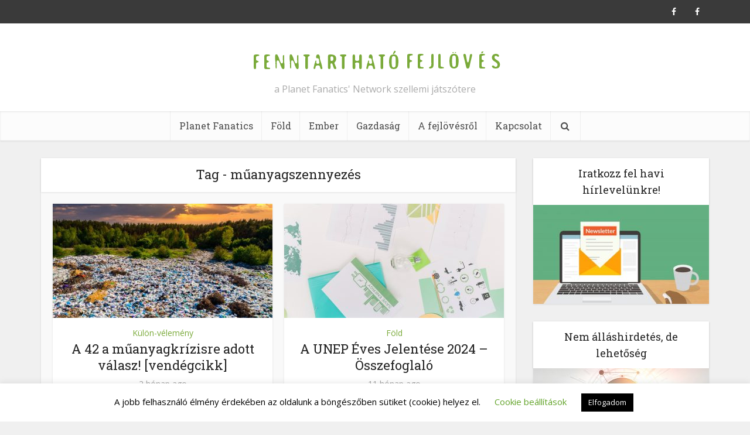

--- FILE ---
content_type: text/html; charset=UTF-8
request_url: https://www.fenntarthatofejloves.net/tag/muanyagszennyezes/
body_size: 14077
content:
<!DOCTYPE html>
<!--[if IE 8]><html class="ie8"><![endif]-->
<!--[if IE 9]><html class="ie9"><![endif]-->
<!--[if gt IE 8]><!--> <html dir="ltr" lang="hu" prefix="og: https://ogp.me/ns#"> <!--<![endif]-->

<head>

<meta http-equiv="Content-Type" content="text/html; charset=UTF-8" />
<meta name="viewport" content="user-scalable=yes, width=device-width, initial-scale=1.0, maximum-scale=1, minimum-scale=1">
<link rel="profile" href="https://gmpg.org/xfn/11" />
<title>műanyagszennyezés | Fenntartható Fejlövés</title>
	<style>img:is([sizes="auto" i], [sizes^="auto," i]) { contain-intrinsic-size: 3000px 1500px }</style>
	
		<!-- All in One SEO 4.6.2 - aioseo.com -->
		<meta name="robots" content="max-image-preview:large" />
		<meta name="keywords" content="brand audit,plastic,műanyagszennyezés,coca-cola,pepsico,nestlé,fenntarthatóság,föld,környezetvédelem" />
		<link rel="canonical" href="https://www.fenntarthatofejloves.net/tag/muanyagszennyezes/" />
		<meta name="generator" content="All in One SEO (AIOSEO) 4.6.2" />
		<script type="application/ld+json" class="aioseo-schema">
			{"@context":"https:\/\/schema.org","@graph":[{"@type":"BreadcrumbList","@id":"https:\/\/www.fenntarthatofejloves.net\/tag\/muanyagszennyezes\/#breadcrumblist","itemListElement":[{"@type":"ListItem","@id":"https:\/\/www.fenntarthatofejloves.net\/#listItem","position":1,"name":"Home","item":"https:\/\/www.fenntarthatofejloves.net\/","nextItem":"https:\/\/www.fenntarthatofejloves.net\/tag\/muanyagszennyezes\/#listItem"},{"@type":"ListItem","@id":"https:\/\/www.fenntarthatofejloves.net\/tag\/muanyagszennyezes\/#listItem","position":2,"name":"m\u0171anyagszennyez\u00e9s","previousItem":"https:\/\/www.fenntarthatofejloves.net\/#listItem"}]},{"@type":"CollectionPage","@id":"https:\/\/www.fenntarthatofejloves.net\/tag\/muanyagszennyezes\/#collectionpage","url":"https:\/\/www.fenntarthatofejloves.net\/tag\/muanyagszennyezes\/","name":"m\u0171anyagszennyez\u00e9s | Fenntarthat\u00f3 Fejl\u00f6v\u00e9s","inLanguage":"hu-HU","isPartOf":{"@id":"https:\/\/www.fenntarthatofejloves.net\/#website"},"breadcrumb":{"@id":"https:\/\/www.fenntarthatofejloves.net\/tag\/muanyagszennyezes\/#breadcrumblist"}},{"@type":"Organization","@id":"https:\/\/www.fenntarthatofejloves.net\/#organization","name":"Planet Fanatics' Network","url":"https:\/\/www.fenntarthatofejloves.net\/","logo":{"@type":"ImageObject","url":"https:\/\/www.fenntarthatofejloves.net\/wp-content\/uploads\/2020\/04\/PFlogo.jpg","@id":"https:\/\/www.fenntarthatofejloves.net\/tag\/muanyagszennyezes\/#organizationLogo","width":615,"height":343},"image":{"@id":"https:\/\/www.fenntarthatofejloves.net\/tag\/muanyagszennyezes\/#organizationLogo"},"sameAs":["https:\/\/www.facebook.com\/PlanetFanatics\/"]},{"@type":"WebSite","@id":"https:\/\/www.fenntarthatofejloves.net\/#website","url":"https:\/\/www.fenntarthatofejloves.net\/","name":"Fenntarthat\u00f3 Fejl\u00f6v\u00e9s","description":"a Planet Fanatics' Network szellemi j\u00e1tsz\u00f3tere","inLanguage":"hu-HU","publisher":{"@id":"https:\/\/www.fenntarthatofejloves.net\/#organization"}}]}
		</script>
		<!-- All in One SEO -->

<link rel='dns-prefetch' href='//fonts.googleapis.com' />
<link rel="alternate" type="application/rss+xml" title="Fenntartható Fejlövés &raquo; hírcsatorna" href="https://www.fenntarthatofejloves.net/feed/" />
<link rel="alternate" type="application/rss+xml" title="Fenntartható Fejlövés &raquo; hozzászólás hírcsatorna" href="https://www.fenntarthatofejloves.net/comments/feed/" />
<link rel="alternate" type="application/rss+xml" title="Fenntartható Fejlövés &raquo; műanyagszennyezés címke hírcsatorna" href="https://www.fenntarthatofejloves.net/tag/muanyagszennyezes/feed/" />
<script type="text/javascript">
/* <![CDATA[ */
window._wpemojiSettings = {"baseUrl":"https:\/\/s.w.org\/images\/core\/emoji\/15.0.3\/72x72\/","ext":".png","svgUrl":"https:\/\/s.w.org\/images\/core\/emoji\/15.0.3\/svg\/","svgExt":".svg","source":{"concatemoji":"https:\/\/www.fenntarthatofejloves.net\/wp-includes\/js\/wp-emoji-release.min.js?ver=6.7.4"}};
/*! This file is auto-generated */
!function(i,n){var o,s,e;function c(e){try{var t={supportTests:e,timestamp:(new Date).valueOf()};sessionStorage.setItem(o,JSON.stringify(t))}catch(e){}}function p(e,t,n){e.clearRect(0,0,e.canvas.width,e.canvas.height),e.fillText(t,0,0);var t=new Uint32Array(e.getImageData(0,0,e.canvas.width,e.canvas.height).data),r=(e.clearRect(0,0,e.canvas.width,e.canvas.height),e.fillText(n,0,0),new Uint32Array(e.getImageData(0,0,e.canvas.width,e.canvas.height).data));return t.every(function(e,t){return e===r[t]})}function u(e,t,n){switch(t){case"flag":return n(e,"\ud83c\udff3\ufe0f\u200d\u26a7\ufe0f","\ud83c\udff3\ufe0f\u200b\u26a7\ufe0f")?!1:!n(e,"\ud83c\uddfa\ud83c\uddf3","\ud83c\uddfa\u200b\ud83c\uddf3")&&!n(e,"\ud83c\udff4\udb40\udc67\udb40\udc62\udb40\udc65\udb40\udc6e\udb40\udc67\udb40\udc7f","\ud83c\udff4\u200b\udb40\udc67\u200b\udb40\udc62\u200b\udb40\udc65\u200b\udb40\udc6e\u200b\udb40\udc67\u200b\udb40\udc7f");case"emoji":return!n(e,"\ud83d\udc26\u200d\u2b1b","\ud83d\udc26\u200b\u2b1b")}return!1}function f(e,t,n){var r="undefined"!=typeof WorkerGlobalScope&&self instanceof WorkerGlobalScope?new OffscreenCanvas(300,150):i.createElement("canvas"),a=r.getContext("2d",{willReadFrequently:!0}),o=(a.textBaseline="top",a.font="600 32px Arial",{});return e.forEach(function(e){o[e]=t(a,e,n)}),o}function t(e){var t=i.createElement("script");t.src=e,t.defer=!0,i.head.appendChild(t)}"undefined"!=typeof Promise&&(o="wpEmojiSettingsSupports",s=["flag","emoji"],n.supports={everything:!0,everythingExceptFlag:!0},e=new Promise(function(e){i.addEventListener("DOMContentLoaded",e,{once:!0})}),new Promise(function(t){var n=function(){try{var e=JSON.parse(sessionStorage.getItem(o));if("object"==typeof e&&"number"==typeof e.timestamp&&(new Date).valueOf()<e.timestamp+604800&&"object"==typeof e.supportTests)return e.supportTests}catch(e){}return null}();if(!n){if("undefined"!=typeof Worker&&"undefined"!=typeof OffscreenCanvas&&"undefined"!=typeof URL&&URL.createObjectURL&&"undefined"!=typeof Blob)try{var e="postMessage("+f.toString()+"("+[JSON.stringify(s),u.toString(),p.toString()].join(",")+"));",r=new Blob([e],{type:"text/javascript"}),a=new Worker(URL.createObjectURL(r),{name:"wpTestEmojiSupports"});return void(a.onmessage=function(e){c(n=e.data),a.terminate(),t(n)})}catch(e){}c(n=f(s,u,p))}t(n)}).then(function(e){for(var t in e)n.supports[t]=e[t],n.supports.everything=n.supports.everything&&n.supports[t],"flag"!==t&&(n.supports.everythingExceptFlag=n.supports.everythingExceptFlag&&n.supports[t]);n.supports.everythingExceptFlag=n.supports.everythingExceptFlag&&!n.supports.flag,n.DOMReady=!1,n.readyCallback=function(){n.DOMReady=!0}}).then(function(){return e}).then(function(){var e;n.supports.everything||(n.readyCallback(),(e=n.source||{}).concatemoji?t(e.concatemoji):e.wpemoji&&e.twemoji&&(t(e.twemoji),t(e.wpemoji)))}))}((window,document),window._wpemojiSettings);
/* ]]> */
</script>
<style id='wp-emoji-styles-inline-css' type='text/css'>

	img.wp-smiley, img.emoji {
		display: inline !important;
		border: none !important;
		box-shadow: none !important;
		height: 1em !important;
		width: 1em !important;
		margin: 0 0.07em !important;
		vertical-align: -0.1em !important;
		background: none !important;
		padding: 0 !important;
	}
</style>
<link rel='stylesheet' id='wp-block-library-css' href='https://www.fenntarthatofejloves.net/wp-includes/css/dist/block-library/style.min.css?ver=6.7.4' type='text/css' media='all' />
<style id='classic-theme-styles-inline-css' type='text/css'>
/*! This file is auto-generated */
.wp-block-button__link{color:#fff;background-color:#32373c;border-radius:9999px;box-shadow:none;text-decoration:none;padding:calc(.667em + 2px) calc(1.333em + 2px);font-size:1.125em}.wp-block-file__button{background:#32373c;color:#fff;text-decoration:none}
</style>
<style id='global-styles-inline-css' type='text/css'>
:root{--wp--preset--aspect-ratio--square: 1;--wp--preset--aspect-ratio--4-3: 4/3;--wp--preset--aspect-ratio--3-4: 3/4;--wp--preset--aspect-ratio--3-2: 3/2;--wp--preset--aspect-ratio--2-3: 2/3;--wp--preset--aspect-ratio--16-9: 16/9;--wp--preset--aspect-ratio--9-16: 9/16;--wp--preset--color--black: #000000;--wp--preset--color--cyan-bluish-gray: #abb8c3;--wp--preset--color--white: #ffffff;--wp--preset--color--pale-pink: #f78da7;--wp--preset--color--vivid-red: #cf2e2e;--wp--preset--color--luminous-vivid-orange: #ff6900;--wp--preset--color--luminous-vivid-amber: #fcb900;--wp--preset--color--light-green-cyan: #7bdcb5;--wp--preset--color--vivid-green-cyan: #00d084;--wp--preset--color--pale-cyan-blue: #8ed1fc;--wp--preset--color--vivid-cyan-blue: #0693e3;--wp--preset--color--vivid-purple: #9b51e0;--wp--preset--color--vce-acc: #7aaa3a;--wp--preset--color--vce-meta: #9b9b9b;--wp--preset--color--vce-txt: #444444;--wp--preset--color--vce-bg: #ffffff;--wp--preset--color--vce-cat-0: ;--wp--preset--gradient--vivid-cyan-blue-to-vivid-purple: linear-gradient(135deg,rgba(6,147,227,1) 0%,rgb(155,81,224) 100%);--wp--preset--gradient--light-green-cyan-to-vivid-green-cyan: linear-gradient(135deg,rgb(122,220,180) 0%,rgb(0,208,130) 100%);--wp--preset--gradient--luminous-vivid-amber-to-luminous-vivid-orange: linear-gradient(135deg,rgba(252,185,0,1) 0%,rgba(255,105,0,1) 100%);--wp--preset--gradient--luminous-vivid-orange-to-vivid-red: linear-gradient(135deg,rgba(255,105,0,1) 0%,rgb(207,46,46) 100%);--wp--preset--gradient--very-light-gray-to-cyan-bluish-gray: linear-gradient(135deg,rgb(238,238,238) 0%,rgb(169,184,195) 100%);--wp--preset--gradient--cool-to-warm-spectrum: linear-gradient(135deg,rgb(74,234,220) 0%,rgb(151,120,209) 20%,rgb(207,42,186) 40%,rgb(238,44,130) 60%,rgb(251,105,98) 80%,rgb(254,248,76) 100%);--wp--preset--gradient--blush-light-purple: linear-gradient(135deg,rgb(255,206,236) 0%,rgb(152,150,240) 100%);--wp--preset--gradient--blush-bordeaux: linear-gradient(135deg,rgb(254,205,165) 0%,rgb(254,45,45) 50%,rgb(107,0,62) 100%);--wp--preset--gradient--luminous-dusk: linear-gradient(135deg,rgb(255,203,112) 0%,rgb(199,81,192) 50%,rgb(65,88,208) 100%);--wp--preset--gradient--pale-ocean: linear-gradient(135deg,rgb(255,245,203) 0%,rgb(182,227,212) 50%,rgb(51,167,181) 100%);--wp--preset--gradient--electric-grass: linear-gradient(135deg,rgb(202,248,128) 0%,rgb(113,206,126) 100%);--wp--preset--gradient--midnight: linear-gradient(135deg,rgb(2,3,129) 0%,rgb(40,116,252) 100%);--wp--preset--font-size--small: 13px;--wp--preset--font-size--medium: 20px;--wp--preset--font-size--large: 21px;--wp--preset--font-size--x-large: 42px;--wp--preset--font-size--normal: 16px;--wp--preset--font-size--huge: 28px;--wp--preset--spacing--20: 0.44rem;--wp--preset--spacing--30: 0.67rem;--wp--preset--spacing--40: 1rem;--wp--preset--spacing--50: 1.5rem;--wp--preset--spacing--60: 2.25rem;--wp--preset--spacing--70: 3.38rem;--wp--preset--spacing--80: 5.06rem;--wp--preset--shadow--natural: 6px 6px 9px rgba(0, 0, 0, 0.2);--wp--preset--shadow--deep: 12px 12px 50px rgba(0, 0, 0, 0.4);--wp--preset--shadow--sharp: 6px 6px 0px rgba(0, 0, 0, 0.2);--wp--preset--shadow--outlined: 6px 6px 0px -3px rgba(255, 255, 255, 1), 6px 6px rgba(0, 0, 0, 1);--wp--preset--shadow--crisp: 6px 6px 0px rgba(0, 0, 0, 1);}:where(.is-layout-flex){gap: 0.5em;}:where(.is-layout-grid){gap: 0.5em;}body .is-layout-flex{display: flex;}.is-layout-flex{flex-wrap: wrap;align-items: center;}.is-layout-flex > :is(*, div){margin: 0;}body .is-layout-grid{display: grid;}.is-layout-grid > :is(*, div){margin: 0;}:where(.wp-block-columns.is-layout-flex){gap: 2em;}:where(.wp-block-columns.is-layout-grid){gap: 2em;}:where(.wp-block-post-template.is-layout-flex){gap: 1.25em;}:where(.wp-block-post-template.is-layout-grid){gap: 1.25em;}.has-black-color{color: var(--wp--preset--color--black) !important;}.has-cyan-bluish-gray-color{color: var(--wp--preset--color--cyan-bluish-gray) !important;}.has-white-color{color: var(--wp--preset--color--white) !important;}.has-pale-pink-color{color: var(--wp--preset--color--pale-pink) !important;}.has-vivid-red-color{color: var(--wp--preset--color--vivid-red) !important;}.has-luminous-vivid-orange-color{color: var(--wp--preset--color--luminous-vivid-orange) !important;}.has-luminous-vivid-amber-color{color: var(--wp--preset--color--luminous-vivid-amber) !important;}.has-light-green-cyan-color{color: var(--wp--preset--color--light-green-cyan) !important;}.has-vivid-green-cyan-color{color: var(--wp--preset--color--vivid-green-cyan) !important;}.has-pale-cyan-blue-color{color: var(--wp--preset--color--pale-cyan-blue) !important;}.has-vivid-cyan-blue-color{color: var(--wp--preset--color--vivid-cyan-blue) !important;}.has-vivid-purple-color{color: var(--wp--preset--color--vivid-purple) !important;}.has-black-background-color{background-color: var(--wp--preset--color--black) !important;}.has-cyan-bluish-gray-background-color{background-color: var(--wp--preset--color--cyan-bluish-gray) !important;}.has-white-background-color{background-color: var(--wp--preset--color--white) !important;}.has-pale-pink-background-color{background-color: var(--wp--preset--color--pale-pink) !important;}.has-vivid-red-background-color{background-color: var(--wp--preset--color--vivid-red) !important;}.has-luminous-vivid-orange-background-color{background-color: var(--wp--preset--color--luminous-vivid-orange) !important;}.has-luminous-vivid-amber-background-color{background-color: var(--wp--preset--color--luminous-vivid-amber) !important;}.has-light-green-cyan-background-color{background-color: var(--wp--preset--color--light-green-cyan) !important;}.has-vivid-green-cyan-background-color{background-color: var(--wp--preset--color--vivid-green-cyan) !important;}.has-pale-cyan-blue-background-color{background-color: var(--wp--preset--color--pale-cyan-blue) !important;}.has-vivid-cyan-blue-background-color{background-color: var(--wp--preset--color--vivid-cyan-blue) !important;}.has-vivid-purple-background-color{background-color: var(--wp--preset--color--vivid-purple) !important;}.has-black-border-color{border-color: var(--wp--preset--color--black) !important;}.has-cyan-bluish-gray-border-color{border-color: var(--wp--preset--color--cyan-bluish-gray) !important;}.has-white-border-color{border-color: var(--wp--preset--color--white) !important;}.has-pale-pink-border-color{border-color: var(--wp--preset--color--pale-pink) !important;}.has-vivid-red-border-color{border-color: var(--wp--preset--color--vivid-red) !important;}.has-luminous-vivid-orange-border-color{border-color: var(--wp--preset--color--luminous-vivid-orange) !important;}.has-luminous-vivid-amber-border-color{border-color: var(--wp--preset--color--luminous-vivid-amber) !important;}.has-light-green-cyan-border-color{border-color: var(--wp--preset--color--light-green-cyan) !important;}.has-vivid-green-cyan-border-color{border-color: var(--wp--preset--color--vivid-green-cyan) !important;}.has-pale-cyan-blue-border-color{border-color: var(--wp--preset--color--pale-cyan-blue) !important;}.has-vivid-cyan-blue-border-color{border-color: var(--wp--preset--color--vivid-cyan-blue) !important;}.has-vivid-purple-border-color{border-color: var(--wp--preset--color--vivid-purple) !important;}.has-vivid-cyan-blue-to-vivid-purple-gradient-background{background: var(--wp--preset--gradient--vivid-cyan-blue-to-vivid-purple) !important;}.has-light-green-cyan-to-vivid-green-cyan-gradient-background{background: var(--wp--preset--gradient--light-green-cyan-to-vivid-green-cyan) !important;}.has-luminous-vivid-amber-to-luminous-vivid-orange-gradient-background{background: var(--wp--preset--gradient--luminous-vivid-amber-to-luminous-vivid-orange) !important;}.has-luminous-vivid-orange-to-vivid-red-gradient-background{background: var(--wp--preset--gradient--luminous-vivid-orange-to-vivid-red) !important;}.has-very-light-gray-to-cyan-bluish-gray-gradient-background{background: var(--wp--preset--gradient--very-light-gray-to-cyan-bluish-gray) !important;}.has-cool-to-warm-spectrum-gradient-background{background: var(--wp--preset--gradient--cool-to-warm-spectrum) !important;}.has-blush-light-purple-gradient-background{background: var(--wp--preset--gradient--blush-light-purple) !important;}.has-blush-bordeaux-gradient-background{background: var(--wp--preset--gradient--blush-bordeaux) !important;}.has-luminous-dusk-gradient-background{background: var(--wp--preset--gradient--luminous-dusk) !important;}.has-pale-ocean-gradient-background{background: var(--wp--preset--gradient--pale-ocean) !important;}.has-electric-grass-gradient-background{background: var(--wp--preset--gradient--electric-grass) !important;}.has-midnight-gradient-background{background: var(--wp--preset--gradient--midnight) !important;}.has-small-font-size{font-size: var(--wp--preset--font-size--small) !important;}.has-medium-font-size{font-size: var(--wp--preset--font-size--medium) !important;}.has-large-font-size{font-size: var(--wp--preset--font-size--large) !important;}.has-x-large-font-size{font-size: var(--wp--preset--font-size--x-large) !important;}
:where(.wp-block-post-template.is-layout-flex){gap: 1.25em;}:where(.wp-block-post-template.is-layout-grid){gap: 1.25em;}
:where(.wp-block-columns.is-layout-flex){gap: 2em;}:where(.wp-block-columns.is-layout-grid){gap: 2em;}
:root :where(.wp-block-pullquote){font-size: 1.5em;line-height: 1.6;}
</style>
<link rel='stylesheet' id='cookie-law-info-css' href='https://www.fenntarthatofejloves.net/wp-content/plugins/cookie-law-info/legacy/public/css/cookie-law-info-public.css?ver=3.2.2' type='text/css' media='all' />
<link rel='stylesheet' id='cookie-law-info-gdpr-css' href='https://www.fenntarthatofejloves.net/wp-content/plugins/cookie-law-info/legacy/public/css/cookie-law-info-gdpr.css?ver=3.2.2' type='text/css' media='all' />
<link rel='stylesheet' id='vce-fonts-css' href='https://fonts.googleapis.com/css?family=Open+Sans%3A400%7CRoboto+Slab%3A400&#038;subset=latin%2Clatin-ext&#038;ver=2.9.1' type='text/css' media='all' />
<link rel='stylesheet' id='vce-style-css' href='https://www.fenntarthatofejloves.net/wp-content/themes/voice/assets/css/min.css?ver=2.9.1' type='text/css' media='all' />
<style id='vce-style-inline-css' type='text/css'>
body, button, input, select, textarea {font-size: 1.6rem;}.vce-single .entry-headline p{font-size: 2.2rem;}.main-navigation a{font-size: 1.6rem;}.sidebar .widget-title{font-size: 1.8rem;}.sidebar .widget, .vce-lay-c .entry-content, .vce-lay-h .entry-content {font-size: 1.4rem;}.vce-featured-link-article{font-size: 5.2rem;}.vce-featured-grid-big.vce-featured-grid .vce-featured-link-article{font-size: 3.4rem;}.vce-featured-grid .vce-featured-link-article{font-size: 2.2rem;}h1 { font-size: 4.5rem; }h2 { font-size: 4.0rem; }h3 { font-size: 3.5rem; }h4 { font-size: 2.5rem; }h5 { font-size: 2.0rem; }h6 { font-size: 1.8rem; }.comment-reply-title, .main-box-title{font-size: 2.2rem;}h1.entry-title{font-size: 4.5rem;}.vce-lay-a .entry-title a{font-size: 3.4rem;}.vce-lay-b .entry-title{font-size: 2.4rem;}.vce-lay-c .entry-title, .vce-sid-none .vce-lay-c .entry-title{font-size: 2.2rem;}.vce-lay-d .entry-title{font-size: 1.5rem;}.vce-lay-e .entry-title{font-size: 1.4rem;}.vce-lay-f .entry-title{font-size: 1.4rem;}.vce-lay-g .entry-title a, .vce-lay-g .entry-title a:hover{font-size: 3.0rem;}.vce-lay-h .entry-title{font-size: 2.4rem;}.entry-meta div,.entry-meta div a,.vce-lay-g .meta-item,.vce-lay-c .meta-item{font-size: 1.4rem;}.vce-lay-d .meta-category a,.vce-lay-d .entry-meta div,.vce-lay-d .entry-meta div a,.vce-lay-e .entry-meta div,.vce-lay-e .entry-meta div a,.vce-lay-e .fn,.vce-lay-e .meta-item{font-size: 1.3rem;}body {background-color:#f0f0f0;}body,.mks_author_widget h3,.site-description,.meta-category a,textarea {font-family: 'Open Sans';font-weight: 400;}h1,h2,h3,h4,h5,h6,blockquote,.vce-post-link,.site-title,.site-title a,.main-box-title,.comment-reply-title,.entry-title a,.vce-single .entry-headline p,.vce-prev-next-link,.author-title,.mks_pullquote,.widget_rss ul li .rsswidget,#bbpress-forums .bbp-forum-title,#bbpress-forums .bbp-topic-permalink {font-family: 'Roboto Slab';font-weight: 400;}.main-navigation a,.sidr a{font-family: 'Roboto Slab';font-weight: 400;}.vce-single .entry-content,.vce-single .entry-headline,.vce-single .entry-footer,.vce-share-bar {width: 760px;}.vce-lay-a .lay-a-content{width: 760px;max-width: 760px;}.vce-page .entry-content,.vce-page .entry-title-page {width: 760px;}.vce-sid-none .vce-single .entry-content,.vce-sid-none .vce-single .entry-headline,.vce-sid-none .vce-single .entry-footer {width: 1000px;}.vce-sid-none .vce-page .entry-content,.vce-sid-none .vce-page .entry-title-page,.error404 .entry-content {width: 1000px;max-width: 1000px;}body, button, input, select, textarea{color: #444444;}h1,h2,h3,h4,h5,h6,.entry-title a,.prev-next-nav a,#bbpress-forums .bbp-forum-title, #bbpress-forums .bbp-topic-permalink,.woocommerce ul.products li.product .price .amount{color: #232323;}a,.entry-title a:hover,.vce-prev-next-link:hover,.vce-author-links a:hover,.required,.error404 h4,.prev-next-nav a:hover,#bbpress-forums .bbp-forum-title:hover, #bbpress-forums .bbp-topic-permalink:hover,.woocommerce ul.products li.product h3:hover,.woocommerce ul.products li.product h3:hover mark,.main-box-title a:hover{color: #7aaa3a;}.vce-square,.vce-main-content .mejs-controls .mejs-time-rail .mejs-time-current,button,input[type="button"],input[type="reset"],input[type="submit"],.vce-button,.pagination-wapper a,#vce-pagination .next.page-numbers,#vce-pagination .prev.page-numbers,#vce-pagination .page-numbers,#vce-pagination .page-numbers.current,.vce-link-pages a,#vce-pagination a,.vce-load-more a,.vce-slider-pagination .owl-nav > div,.vce-mega-menu-posts-wrap .owl-nav > div,.comment-reply-link:hover,.vce-featured-section a,.vce-lay-g .vce-featured-info .meta-category a,.vce-404-menu a,.vce-post.sticky .meta-image:before,#vce-pagination .page-numbers:hover,#bbpress-forums .bbp-pagination .current,#bbpress-forums .bbp-pagination a:hover,.woocommerce #respond input#submit,.woocommerce a.button,.woocommerce button.button,.woocommerce input.button,.woocommerce ul.products li.product .added_to_cart,.woocommerce #respond input#submit:hover,.woocommerce a.button:hover,.woocommerce button.button:hover,.woocommerce input.button:hover,.woocommerce ul.products li.product .added_to_cart:hover,.woocommerce #respond input#submit.alt,.woocommerce a.button.alt,.woocommerce button.button.alt,.woocommerce input.button.alt,.woocommerce #respond input#submit.alt:hover, .woocommerce a.button.alt:hover, .woocommerce button.button.alt:hover, .woocommerce input.button.alt:hover,.woocommerce span.onsale,.woocommerce .widget_price_filter .ui-slider .ui-slider-range,.woocommerce .widget_price_filter .ui-slider .ui-slider-handle,.comments-holder .navigation .page-numbers.current,.vce-lay-a .vce-read-more:hover,.vce-lay-c .vce-read-more:hover{background-color: #7aaa3a;}#vce-pagination .page-numbers,.comments-holder .navigation .page-numbers{background: transparent;color: #7aaa3a;border: 1px solid #7aaa3a;}.comments-holder .navigation .page-numbers:hover{background: #7aaa3a;border: 1px solid #7aaa3a;}.bbp-pagination-links a{background: transparent;color: #7aaa3a;border: 1px solid #7aaa3a !important;}#vce-pagination .page-numbers.current,.bbp-pagination-links span.current,.comments-holder .navigation .page-numbers.current{border: 1px solid #7aaa3a;}.widget_categories .cat-item:before,.widget_categories .cat-item .count{background: #7aaa3a;}.comment-reply-link,.vce-lay-a .vce-read-more,.vce-lay-c .vce-read-more{border: 1px solid #7aaa3a;}.entry-meta div,.entry-meta-count,.entry-meta div a,.comment-metadata a,.meta-category span,.meta-author-wrapped,.wp-caption .wp-caption-text,.widget_rss .rss-date,.sidebar cite,.site-footer cite,.sidebar .vce-post-list .entry-meta div,.sidebar .vce-post-list .entry-meta div a,.sidebar .vce-post-list .fn,.sidebar .vce-post-list .fn a,.site-footer .vce-post-list .entry-meta div,.site-footer .vce-post-list .entry-meta div a,.site-footer .vce-post-list .fn,.site-footer .vce-post-list .fn a,#bbpress-forums .bbp-topic-started-by,#bbpress-forums .bbp-topic-started-in,#bbpress-forums .bbp-forum-info .bbp-forum-content,#bbpress-forums p.bbp-topic-meta,span.bbp-admin-links a,.bbp-reply-post-date,#bbpress-forums li.bbp-header,#bbpress-forums li.bbp-footer,.woocommerce .woocommerce-result-count,.woocommerce .product_meta{color: #9b9b9b;}.main-box-title, .comment-reply-title, .main-box-head{background: #ffffff;color: #232323;}.main-box-title a{color: #232323;}.sidebar .widget .widget-title a{color: #232323;}.main-box,.comment-respond,.prev-next-nav{background: #f9f9f9;}.vce-post,ul.comment-list > li.comment,.main-box-single,.ie8 .vce-single,#disqus_thread,.vce-author-card,.vce-author-card .vce-content-outside,.mks-bredcrumbs-container,ul.comment-list > li.pingback{background: #ffffff;}.mks_tabs.horizontal .mks_tab_nav_item.active{border-bottom: 1px solid #ffffff;}.mks_tabs.horizontal .mks_tab_item,.mks_tabs.vertical .mks_tab_nav_item.active,.mks_tabs.horizontal .mks_tab_nav_item.active{background: #ffffff;}.mks_tabs.vertical .mks_tab_nav_item.active{border-right: 1px solid #ffffff;}#vce-pagination,.vce-slider-pagination .owl-controls,.vce-content-outside,.comments-holder .navigation{background: #f3f3f3;}.sidebar .widget-title{background: #ffffff;color: #232323;}.sidebar .widget{background: #f9f9f9;}.sidebar .widget,.sidebar .widget li a,.sidebar .mks_author_widget h3 a,.sidebar .mks_author_widget h3,.sidebar .vce-search-form .vce-search-input,.sidebar .vce-search-form .vce-search-input:focus{color: #444444;}.sidebar .widget li a:hover,.sidebar .widget a,.widget_nav_menu li.menu-item-has-children:hover:after,.widget_pages li.page_item_has_children:hover:after{color: #7aaa3a;}.sidebar .tagcloud a {border: 1px solid #7aaa3a;}.sidebar .mks_author_link,.sidebar .tagcloud a:hover,.sidebar .mks_themeforest_widget .more,.sidebar button,.sidebar input[type="button"],.sidebar input[type="reset"],.sidebar input[type="submit"],.sidebar .vce-button,.sidebar .bbp_widget_login .button{background-color: #7aaa3a;}.sidebar .mks_author_widget .mks_autor_link_wrap,.sidebar .mks_themeforest_widget .mks_read_more,.widget .meks-instagram-follow-link {background: #f3f3f3;}.sidebar #wp-calendar caption,.sidebar .recentcomments,.sidebar .post-date,.sidebar #wp-calendar tbody{color: rgba(68,68,68,0.7);}.site-footer{background: #373941;}.site-footer .widget-title{color: #ffffff;}.site-footer,.site-footer .widget,.site-footer .widget li a,.site-footer .mks_author_widget h3 a,.site-footer .mks_author_widget h3,.site-footer .vce-search-form .vce-search-input,.site-footer .vce-search-form .vce-search-input:focus{color: #f9f9f9;}.site-footer .widget li a:hover,.site-footer .widget a,.site-info a{color: #7aaa3a;}.site-footer .tagcloud a {border: 1px solid #7aaa3a;}.site-footer .mks_author_link,.site-footer .mks_themeforest_widget .more,.site-footer button,.site-footer input[type="button"],.site-footer input[type="reset"],.site-footer input[type="submit"],.site-footer .vce-button,.site-footer .tagcloud a:hover{background-color: #7aaa3a;}.site-footer #wp-calendar caption,.site-footer .recentcomments,.site-footer .post-date,.site-footer #wp-calendar tbody,.site-footer .site-info{color: rgba(249,249,249,0.7);}.top-header,.top-nav-menu li .sub-menu{background: #3a3a3a;}.top-header,.top-header a{color: #ffffff;}.top-header .vce-search-form .vce-search-input,.top-header .vce-search-input:focus,.top-header .vce-search-submit{color: #ffffff;}.top-header .vce-search-form .vce-search-input::-webkit-input-placeholder { color: #ffffff;}.top-header .vce-search-form .vce-search-input:-moz-placeholder { color: #ffffff;}.top-header .vce-search-form .vce-search-input::-moz-placeholder { color: #ffffff;}.top-header .vce-search-form .vce-search-input:-ms-input-placeholder { color: #ffffff;}.header-1-wrapper{height: 150px;padding-top: 15px;}.header-2-wrapper,.header-3-wrapper{height: 150px;}.header-2-wrapper .site-branding,.header-3-wrapper .site-branding{top: 15px;left: 0px;}.site-title a, .site-title a:hover{color: #232323;}.site-description{color: #aaaaaa;}.main-header{background-color: #ffffff;}.header-bottom-wrapper{background: #fcfcfc;}.vce-header-ads{margin: 30px 0;}.header-3-wrapper .nav-menu > li > a{padding: 65px 15px;}.header-sticky,.sidr{background: rgba(252,252,252,0.95);}.ie8 .header-sticky{background: #ffffff;}.main-navigation a,.nav-menu .vce-mega-menu > .sub-menu > li > a,.sidr li a,.vce-menu-parent{color: #4a4a4a;}.nav-menu > li:hover > a,.nav-menu > .current_page_item > a,.nav-menu > .current-menu-item > a,.nav-menu > .current-menu-ancestor > a,.main-navigation a.vce-item-selected,.main-navigation ul ul li:hover > a,.nav-menu ul .current-menu-item a,.nav-menu ul .current_page_item a,.vce-menu-parent:hover,.sidr li a:hover,.sidr li.sidr-class-current_page_item > a,.main-navigation li.current-menu-item.fa:before,.vce-responsive-nav{color: #cf4d35;}#sidr-id-vce_main_navigation_menu .soc-nav-menu li a:hover {color: #ffffff;}.nav-menu > li:hover > a,.nav-menu > .current_page_item > a,.nav-menu > .current-menu-item > a,.nav-menu > .current-menu-ancestor > a,.main-navigation a.vce-item-selected,.main-navigation ul ul,.header-sticky .nav-menu > .current_page_item:hover > a,.header-sticky .nav-menu > .current-menu-item:hover > a,.header-sticky .nav-menu > .current-menu-ancestor:hover > a,.header-sticky .main-navigation a.vce-item-selected:hover{background-color: #ffffff;}.search-header-wrap ul {border-top: 2px solid #cf4d35;}.vce-cart-icon a.vce-custom-cart span,.sidr-class-vce-custom-cart .sidr-class-vce-cart-count {background: #cf4d35;font-family: 'Open Sans';}.vce-border-top .main-box-title{border-top: 2px solid #7aaa3a;}.tagcloud a:hover,.sidebar .widget .mks_author_link,.sidebar .widget.mks_themeforest_widget .more,.site-footer .widget .mks_author_link,.site-footer .widget.mks_themeforest_widget .more,.vce-lay-g .entry-meta div,.vce-lay-g .fn,.vce-lay-g .fn a{color: #FFF;}.vce-featured-header .vce-featured-header-background{opacity: 0.5}.vce-featured-grid .vce-featured-header-background,.vce-post-big .vce-post-img:after,.vce-post-slider .vce-post-img:after{opacity: 0.5}.vce-featured-grid .owl-item:hover .vce-grid-text .vce-featured-header-background,.vce-post-big li:hover .vce-post-img:after,.vce-post-slider li:hover .vce-post-img:after {opacity: 0.8}.vce-featured-grid.vce-featured-grid-big .vce-featured-header-background,.vce-post-big .vce-post-img:after,.vce-post-slider .vce-post-img:after{opacity: 0.5}.vce-featured-grid.vce-featured-grid-big .owl-item:hover .vce-grid-text .vce-featured-header-background,.vce-post-big li:hover .vce-post-img:after,.vce-post-slider li:hover .vce-post-img:after {opacity: 0.8}#back-top {background: #323232}.sidr input[type=text]{background: rgba(74,74,74,0.1);color: rgba(74,74,74,0.5);}.is-style-solid-color{background-color: #7aaa3a;color: #ffffff;}.wp-block-image figcaption{color: #9b9b9b;}.wp-block-cover .wp-block-cover-image-text, .wp-block-cover .wp-block-cover-text, .wp-block-cover h2, .wp-block-cover-image .wp-block-cover-image-text, .wp-block-cover-image .wp-block-cover-text, .wp-block-cover-image h2,p.has-drop-cap:not(:focus)::first-letter,p.wp-block-subhead{font-family: 'Roboto Slab';font-weight: 400;}.wp-block-cover .wp-block-cover-image-text, .wp-block-cover .wp-block-cover-text, .wp-block-cover h2, .wp-block-cover-image .wp-block-cover-image-text, .wp-block-cover-image .wp-block-cover-text, .wp-block-cover-image h2{font-size: 2.5rem;}p.wp-block-subhead{font-size: 2.2rem;}.wp-block-button__link{background: #7aaa3a}.wp-block-search .wp-block-search__button{color: #ffffff}.meta-image:hover a img,.vce-lay-h .img-wrap:hover .meta-image > img,.img-wrp:hover img,.vce-gallery-big:hover img,.vce-gallery .gallery-item:hover img,.wp-block-gallery .blocks-gallery-item:hover img,.vce_posts_widget .vce-post-big li:hover img,.vce-featured-grid .owl-item:hover img,.vce-post-img:hover img,.mega-menu-img:hover img{-webkit-transform: scale(1.1);-moz-transform: scale(1.1);-o-transform: scale(1.1);-ms-transform: scale(1.1);transform: scale(1.1);}.has-small-font-size{ font-size: 1.2rem;}.has-large-font-size{ font-size: 1.9rem;}.has-huge-font-size{ font-size: 2.3rem;}@media(min-width: 671px){.has-small-font-size{ font-size: 1.3rem;}.has-normal-font-size{ font-size: 1.6rem;}.has-large-font-size{ font-size: 2.1rem;}.has-huge-font-size{ font-size: 2.8rem;}}.has-vce-acc-background-color{ background-color: #7aaa3a;}.has-vce-acc-color{ color: #7aaa3a;}.has-vce-meta-background-color{ background-color: #9b9b9b;}.has-vce-meta-color{ color: #9b9b9b;}.has-vce-txt-background-color{ background-color: #444444;}.has-vce-txt-color{ color: #444444;}.has-vce-bg-background-color{ background-color: #ffffff;}.has-vce-bg-color{ color: #ffffff;}.has-vce-cat-0-background-color{ background-color: ;}.has-vce-cat-0-color{ color: ;}
</style>
<link rel='stylesheet' id='vce_child_load_scripts-css' href='https://www.fenntarthatofejloves.net/wp-content/themes/voice-child/style.css?ver=2.9.1' type='text/css' media='screen' />
<script type="text/javascript" src="https://www.fenntarthatofejloves.net/wp-includes/js/jquery/jquery.min.js?ver=3.7.1" id="jquery-core-js"></script>
<script type="text/javascript" src="https://www.fenntarthatofejloves.net/wp-includes/js/jquery/jquery-migrate.min.js?ver=3.4.1" id="jquery-migrate-js"></script>
<script type="text/javascript" id="cookie-law-info-js-extra">
/* <![CDATA[ */
var Cli_Data = {"nn_cookie_ids":[],"cookielist":[],"non_necessary_cookies":[],"ccpaEnabled":"","ccpaRegionBased":"","ccpaBarEnabled":"","strictlyEnabled":["necessary","obligatoire"],"ccpaType":"gdpr","js_blocking":"","custom_integration":"","triggerDomRefresh":"","secure_cookies":""};
var cli_cookiebar_settings = {"animate_speed_hide":"500","animate_speed_show":"500","background":"#FFF","border":"#b1a6a6c2","border_on":"","button_1_button_colour":"#000","button_1_button_hover":"#000000","button_1_link_colour":"#fff","button_1_as_button":"1","button_1_new_win":"","button_2_button_colour":"#333","button_2_button_hover":"#292929","button_2_link_colour":"#444","button_2_as_button":"","button_2_hidebar":"","button_3_button_colour":"#000","button_3_button_hover":"#000000","button_3_link_colour":"#fff","button_3_as_button":"1","button_3_new_win":"","button_4_button_colour":"#000","button_4_button_hover":"#000000","button_4_link_colour":"#62a329","button_4_as_button":"","button_7_button_colour":"#61a229","button_7_button_hover":"#4e8221","button_7_link_colour":"#fff","button_7_as_button":"1","button_7_new_win":"","font_family":"inherit","header_fix":"","notify_animate_hide":"1","notify_animate_show":"","notify_div_id":"#cookie-law-info-bar","notify_position_horizontal":"right","notify_position_vertical":"bottom","scroll_close":"1","scroll_close_reload":"","accept_close_reload":"","reject_close_reload":"","showagain_tab":"1","showagain_background":"#fff","showagain_border":"#000","showagain_div_id":"#cookie-law-info-again","showagain_x_position":"100px","text":"#000","show_once_yn":"1","show_once":"10000","logging_on":"","as_popup":"","popup_overlay":"1","bar_heading_text":"","cookie_bar_as":"banner","popup_showagain_position":"bottom-right","widget_position":"left"};
var log_object = {"ajax_url":"https:\/\/www.fenntarthatofejloves.net\/wp-admin\/admin-ajax.php"};
/* ]]> */
</script>
<script type="text/javascript" src="https://www.fenntarthatofejloves.net/wp-content/plugins/cookie-law-info/legacy/public/js/cookie-law-info-public.js?ver=3.2.2" id="cookie-law-info-js"></script>
<link rel="https://api.w.org/" href="https://www.fenntarthatofejloves.net/wp-json/" /><link rel="alternate" title="JSON" type="application/json" href="https://www.fenntarthatofejloves.net/wp-json/wp/v2/tags/1639" /><link rel="EditURI" type="application/rsd+xml" title="RSD" href="https://www.fenntarthatofejloves.net/xmlrpc.php?rsd" />
<meta name="generator" content="WordPress 6.7.4" />
<meta name="generator" content="Redux 4.4.16" /><script language="javascript1.4" type="text/javascript" src="https://www.fenntarthatofejloves.net/wp-content/plugins/audio-player/audio-player.js"></script>
<meta name="SEO-Generator" content="GWP Meta 1.3.1" />
<meta name="Subject" content="Wordpress Blog" />
<meta name="Author" content="" />
<meta name="Publisher" content="" />
<meta name="robots" content="index,follow" />
<meta name="page-topic" content="all, alle" />
<meta name="distribution" content="global" />
<meta name="Expires" content="+180 Days" />
<meta name="revisit-after" content="180 days" />
<meta name="rating" content="all" />
<meta name="charset" content="UTF-8" />
<meta http-equiv="content-language" content="en-En" />
<meta http-equiv="language" content="en-En" />
<meta name="description" content="GWP - MetaAdmin 1.3" />
<meta name="keywords" content="wordpress, blog" />
</head>

<body class="archive tag tag-muanyagszennyezes tag-1639 wp-embed-responsive vce-sid-right voice-v_2_9_1 voice-child">

<div id="vce-main">

<header id="header" class="main-header">
	<div class="top-header">
	<div class="container">

					<div class="vce-wrap-left">
								</div>
				
					<div class="vce-wrap-right">
					<div class="menu-kozossegi-media-menu-container"><ul id="vce_social_menu" class="soc-nav-menu"><li id="menu-item-2671" class="menu-item menu-item-type-custom menu-item-object-custom menu-item-2671"><a href="https://www.facebook.com/PlanetFanatics/"><span class="vce-social-name">Facebook</span></a></li>
<li id="menu-item-2672" class="menu-item menu-item-type-custom menu-item-object-custom menu-item-2672"><a href="https://www.facebook.com/fenntarthatonap/"><span class="vce-social-name">Fenntarható Nap</span></a></li>
</ul></div>
			</div>
		
		


	</div>
</div><div class="container header-1-wrapper header-main-area">	
		<div class="vce-res-nav">
	<a class="vce-responsive-nav" href="#sidr-main"><i class="fa fa-bars"></i></a>
</div>
<div class="site-branding">
	<span class="site-title"><a href="https://www.fenntarthatofejloves.net/" rel="home" class="has-logo"><picture class="vce-logo"><source media="(min-width: 1024px)" srcset="https://www.fenntarthatofejloves.net/wp-content/uploads/2019/12/fejloves_hosszu.png"><source srcset="https://www.fenntarthatofejloves.net/wp-content/uploads/2019/12/fejloves_hosszu.png"><img src="https://www.fenntarthatofejloves.net/wp-content/uploads/2019/12/fejloves_hosszu.png" alt="Fenntartható Fejlövés"></picture></a></span><span class="site-description">a Planet Fanatics&#039; Network szellemi játszótere</span></div></div>

<div class="header-bottom-wrapper">
	<div class="container">
		<nav id="site-navigation" class="main-navigation" role="navigation">
	<ul id="vce_main_navigation_menu" class="nav-menu"><li id="menu-item-4575" class="menu-item menu-item-type-custom menu-item-object-custom menu-item-4575"><a href="https://www.planetfanatics.hu/">Planet Fanatics</a><li id="menu-item-2728" class="menu-item menu-item-type-taxonomy menu-item-object-category menu-item-2728 vce-cat-19"><a href="https://www.fenntarthatofejloves.net/category/fold/">Föld</a><li id="menu-item-2729" class="menu-item menu-item-type-taxonomy menu-item-object-category menu-item-2729 vce-cat-18"><a href="https://www.fenntarthatofejloves.net/category/ember/">Ember</a><li id="menu-item-2673" class="menu-item menu-item-type-taxonomy menu-item-object-category menu-item-2673 vce-cat-11"><a href="https://www.fenntarthatofejloves.net/category/gazdasag/">Gazdaság</a><li id="menu-item-2691" class="menu-item menu-item-type-post_type menu-item-object-page menu-item-2691"><a href="https://www.fenntarthatofejloves.net/a-fejlovesrol/">A fejlövésről</a><li id="menu-item-3180" class="menu-item menu-item-type-post_type menu-item-object-page menu-item-3180"><a href="https://www.fenntarthatofejloves.net/kapcsolat/">Kapcsolat</a><li class="search-header-wrap"><a class="search_header" href="javascript:void(0)"><i class="fa fa-search"></i></a><ul class="search-header-form-ul"><li><form class="vce-search-form" action="https://www.fenntarthatofejloves.net/" method="get">
	<input name="s" class="vce-search-input" size="20" type="text" value="Type here to search..." onfocus="(this.value == 'Type here to search...') && (this.value = '')" onblur="(this.value == '') && (this.value = 'Type here to search...')" placeholder="Type here to search..." />
		<button type="submit" class="vce-search-submit"><i class="fa fa-search"></i></button> 
</form></li></ul></li></ul></nav>	</div>
</div></header>

	<div id="sticky_header" class="header-sticky">
	<div class="container">
		<div class="vce-res-nav">
	<a class="vce-responsive-nav" href="#sidr-main"><i class="fa fa-bars"></i></a>
</div>
<div class="site-branding">
	<span class="site-title"><a href="https://www.fenntarthatofejloves.net/" rel="home" class="has-logo"><picture class="vce-logo"><source media="(min-width: 1024px)" srcset="https://www.fenntarthatofejloves.net/wp-content/uploads/2019/12/fejloves_hosszu.png"><source srcset="https://www.fenntarthatofejloves.net/wp-content/uploads/2019/12/fejloves_hosszu.png"><img src="https://www.fenntarthatofejloves.net/wp-content/uploads/2019/12/fejloves_hosszu.png" alt="Fenntartható Fejlövés"></picture></a></span></div>		<nav id="site-navigation" class="main-navigation" role="navigation">
		<ul id="vce_main_navigation_menu" class="nav-menu"><li class="menu-item menu-item-type-custom menu-item-object-custom menu-item-4575"><a href="https://www.planetfanatics.hu/">Planet Fanatics</a><li class="menu-item menu-item-type-taxonomy menu-item-object-category menu-item-2728 vce-cat-19"><a href="https://www.fenntarthatofejloves.net/category/fold/">Föld</a><li class="menu-item menu-item-type-taxonomy menu-item-object-category menu-item-2729 vce-cat-18"><a href="https://www.fenntarthatofejloves.net/category/ember/">Ember</a><li class="menu-item menu-item-type-taxonomy menu-item-object-category menu-item-2673 vce-cat-11"><a href="https://www.fenntarthatofejloves.net/category/gazdasag/">Gazdaság</a><li class="menu-item menu-item-type-post_type menu-item-object-page menu-item-2691"><a href="https://www.fenntarthatofejloves.net/a-fejlovesrol/">A fejlövésről</a><li class="menu-item menu-item-type-post_type menu-item-object-page menu-item-3180"><a href="https://www.fenntarthatofejloves.net/kapcsolat/">Kapcsolat</a><li class="search-header-wrap"><a class="search_header" href="javascript:void(0)"><i class="fa fa-search"></i></a><ul class="search-header-form-ul"><li><form class="vce-search-form" action="https://www.fenntarthatofejloves.net/" method="get">
	<input name="s" class="vce-search-input" size="20" type="text" value="Type here to search..." onfocus="(this.value == 'Type here to search...') && (this.value = '')" onblur="(this.value == '') && (this.value = 'Type here to search...')" placeholder="Type here to search..." />
		<button type="submit" class="vce-search-submit"><i class="fa fa-search"></i></button> 
</form></li></ul></li></ul></nav>	</div>
</div>
<div id="main-wrapper">



<div id="content" class="container site-content">

				
	<div id="primary" class="vce-main-content">
		
		<div class="main-box">

			
	<div class="main-box-head">
		<h1 class="main-box-title">Tag - műanyagszennyezés</h1>
			</div>

			<div class="main-box-inside">
			
							
				
				<div class="vce-loop-wrap">

											
						<article class="vce-post vce-lay-c post-12452 post type-post status-publish format-standard has-post-thumbnail hentry category-kulon-velemeny tag-epr tag-felelossegvallalas tag-fit-for-90 tag-hatas tag-klimavaltozas tag-krizis tag-mikromuanyag tag-mitigia tag-muanyag tag-muanyag-hulladek tag-muanyagcsomagolas tag-muanyagszennyezes tag-planet-fanatics tag-planet-fanatics-network-2 tag-politika">

		 	<div class="meta-image">
			<a href="https://www.fenntarthatofejloves.net/2025/11/20/a-42-a-muanyagkrizisre-adott-valasz-vendegcikk/" title="A 42 a műanyagkrízisre adott válasz! [vendégcikk]">
				<img width="375" height="195" src="https://www.fenntarthatofejloves.net/wp-content/uploads/2025/11/muanyag-375x195.jpeg" class="attachment-vce-lay-b size-vce-lay-b wp-post-image" alt="" />							</a>
		</div>
	
	<header class="entry-header">
					<span class="meta-category"><a href="https://www.fenntarthatofejloves.net/category/kulon-velemeny/" class="category-1303">Külön-vélemény</a></span>
				<h2 class="entry-title"><a href="https://www.fenntarthatofejloves.net/2025/11/20/a-42-a-muanyagkrizisre-adott-valasz-vendegcikk/" title="A 42 a műanyagkrízisre adott válasz! [vendégcikk]">A 42 a műanyagkrízisre adott válasz! [vendégcikk]</a></h2>
		<div class="entry-meta"><div class="meta-item date"><span class="updated">2 hónap ago</span></div></div>	</header>

			<div class="entry-content">
			<p>A műanyag, mint téma, folyamatosan felmerül nem csak a munkánkban, de itt a blogon is. Írtunk már...</p>
		</div>
	
	</article>
						
											
						<article class="vce-post vce-lay-c post-10013 post type-post status-publish format-standard has-post-thumbnail hentry category-fold tag-biodiverzitas tag-cop16 tag-cop29 tag-ensz tag-ensz-kornyezeti-program tag-fenntarthato-fejlodes tag-fenntarthatosag tag-hatekonysag tag-klimavaltozas tag-klimavedelem tag-korforgasos-gazdasag tag-kornyezet tag-kornyezetszennyezes tag-muanyagszennyezes tag-okoszisztema-2 tag-planet-fanatics tag-planet-fanatics-network-2 tag-planetfanatics tag-segitseg tag-termeszetvedelem tag-ujrahasznositas">

		 	<div class="meta-image">
			<a href="https://www.fenntarthatofejloves.net/2025/02/28/a-unep-eves-jelentese-2024-osszefoglalo/" title="A UNEP Éves Jelentése 2024 &#8211; Összefoglaló">
				<img width="375" height="195" src="https://www.fenntarthatofejloves.net/wp-content/uploads/2025/02/2147826559-375x195.jpg" class="attachment-vce-lay-b size-vce-lay-b wp-post-image" alt="" />							</a>
		</div>
	
	<header class="entry-header">
					<span class="meta-category"><a href="https://www.fenntarthatofejloves.net/category/fold/" class="category-19">Föld</a></span>
				<h2 class="entry-title"><a href="https://www.fenntarthatofejloves.net/2025/02/28/a-unep-eves-jelentese-2024-osszefoglalo/" title="A UNEP Éves Jelentése 2024 &#8211; Összefoglaló">A UNEP Éves Jelentése 2024 &#8211; Összefoglaló</a></h2>
		<div class="entry-meta"><div class="meta-item date"><span class="updated">11 hónap ago</span></div></div>	</header>

			<div class="entry-content">
			<p>Az ENSZ Környezetvédelmi Programja (UNEP) a világ vezető szervezete a környezetvédelem terén...</p>
		</div>
	
	</article>
						
											
						<article class="vce-post vce-lay-c post-4476 post type-post status-publish format-standard has-post-thumbnail hentry category-fold tag-brand tag-breakfreefromplastic tag-coca-cola-2 tag-fenntarthatosag tag-jelentes tag-marka tag-muanyag tag-muanyagszennyezes tag-nestle tag-pepsico tag-plastic">

		 	<div class="meta-image">
			<a href="https://www.fenntarthatofejloves.net/2020/12/10/markak-a-muanyag-szennyezes-mogott/" title="Márkák a műanyag-szennyezés mögött">
				<img width="375" height="195" src="https://www.fenntarthatofejloves.net/wp-content/uploads/2020/12/brandaudit-375x195.jpg" class="attachment-vce-lay-b size-vce-lay-b wp-post-image" alt="" />							</a>
		</div>
	
	<header class="entry-header">
					<span class="meta-category"><a href="https://www.fenntarthatofejloves.net/category/fold/" class="category-19">Föld</a></span>
				<h2 class="entry-title"><a href="https://www.fenntarthatofejloves.net/2020/12/10/markak-a-muanyag-szennyezes-mogott/" title="Márkák a műanyag-szennyezés mögött">Márkák a műanyag-szennyezés mögött</a></h2>
		<div class="entry-meta"><div class="meta-item date"><span class="updated">5 év ago</span></div></div>	</header>

			<div class="entry-content">
			<p>Megjelent a Break Free From Plastic 2020-as jelentése.</p>
		</div>
	
	</article>
						
					
				</div>

				
			
			</div>

		</div>

	</div>

		<aside id="sidebar" class="sidebar right">
		<div id="media_image-8" class="widget widget_media_image"><h4 class="widget-title">Iratkozz fel havi hírlevelünkre!</h4><a href="https://forms.office.com/pages/responsepage.aspx?id=RmXuatVsx0KDQOuGfBQ3RK749udyX2lGvuueU-bhu51UNEswM1I4VlI4Mk9DUTZGME1SVk1ZS0I3Ty4u"><img width="300" height="169" src="https://www.fenntarthatofejloves.net/wp-content/uploads/2023/07/mi-az-a-hirlevel-1200x675-1-300x169.jpg" class="image wp-image-7408  attachment-medium size-medium" alt="" style="max-width: 100%; height: auto;" decoding="async" loading="lazy" srcset="https://www.fenntarthatofejloves.net/wp-content/uploads/2023/07/mi-az-a-hirlevel-1200x675-1-300x169.jpg 300w, https://www.fenntarthatofejloves.net/wp-content/uploads/2023/07/mi-az-a-hirlevel-1200x675-1-1024x576.jpg 1024w, https://www.fenntarthatofejloves.net/wp-content/uploads/2023/07/mi-az-a-hirlevel-1200x675-1-768x432.jpg 768w, https://www.fenntarthatofejloves.net/wp-content/uploads/2023/07/mi-az-a-hirlevel-1200x675-1-810x456.jpg 810w, https://www.fenntarthatofejloves.net/wp-content/uploads/2023/07/mi-az-a-hirlevel-1200x675-1-1140x641.jpg 1140w, https://www.fenntarthatofejloves.net/wp-content/uploads/2023/07/mi-az-a-hirlevel-1200x675-1.jpg 1200w" sizes="auto, (max-width: 300px) 100vw, 300px" /></a></div><div id="media_image-2" class="widget widget_media_image"><h4 class="widget-title">Nem álláshirdetés, de lehetőség</h4><a href="https://www.fenntarthatofejloves.net/2021/11/08/nem-allashirdetes-de-lehetoseg/"><img width="300" height="170" src="https://www.fenntarthatofejloves.net/wp-content/uploads/2021/11/nemallashirdetes-lehetoseg-300x170.jpg" class="image wp-image-5505  attachment-medium size-medium" alt="" style="max-width: 100%; height: auto;" decoding="async" loading="lazy" srcset="https://www.fenntarthatofejloves.net/wp-content/uploads/2021/11/nemallashirdetes-lehetoseg-300x170.jpg 300w, https://www.fenntarthatofejloves.net/wp-content/uploads/2021/11/nemallashirdetes-lehetoseg-1024x580.jpg 1024w, https://www.fenntarthatofejloves.net/wp-content/uploads/2021/11/nemallashirdetes-lehetoseg-768x435.jpg 768w, https://www.fenntarthatofejloves.net/wp-content/uploads/2021/11/nemallashirdetes-lehetoseg-1536x870.jpg 1536w, https://www.fenntarthatofejloves.net/wp-content/uploads/2021/11/nemallashirdetes-lehetoseg-2048x1160.jpg 2048w, https://www.fenntarthatofejloves.net/wp-content/uploads/2021/11/nemallashirdetes-lehetoseg-810x459.jpg 810w, https://www.fenntarthatofejloves.net/wp-content/uploads/2021/11/nemallashirdetes-lehetoseg-1140x646.jpg 1140w" sizes="auto, (max-width: 300px) 100vw, 300px" /></a></div><div id="categories-533557323" class="widget widget_categories"><h4 class="widget-title">Kategóriák</h4>
			<ul>
					<li class="cat-item cat-item-16"><a href="https://www.fenntarthatofejloves.net/category/ajanlo/"><span class="category-text">Ajánló</span></a>
</li>
	<li class="cat-item cat-item-1301"><a href="https://www.fenntarthatofejloves.net/category/elet-modi/"><span class="category-text">Élet-módi</span></a>
</li>
	<li class="cat-item cat-item-18"><a href="https://www.fenntarthatofejloves.net/category/ember/"><span class="category-text">Ember</span></a>
</li>
	<li class="cat-item cat-item-19"><a href="https://www.fenntarthatofejloves.net/category/fold/"><span class="category-text">Föld</span></a>
</li>
	<li class="cat-item cat-item-11"><a href="https://www.fenntarthatofejloves.net/category/gazdasag/"><span class="category-text">Gazdaság</span></a>
</li>
	<li class="cat-item cat-item-4"><a href="https://www.fenntarthatofejloves.net/category/inno-tech/"><span class="category-text">Inno/Tech</span></a>
</li>
	<li class="cat-item cat-item-1303"><a href="https://www.fenntarthatofejloves.net/category/kulon-velemeny/"><span class="category-text">Külön-vélemény</span></a>
</li>
	<li class="cat-item cat-item-1302"><a href="https://www.fenntarthatofejloves.net/category/megeles/"><span class="category-text">Megélés</span></a>
</li>
	<li class="cat-item cat-item-1"><a href="https://www.fenntarthatofejloves.net/category/nem-kategorizalt/"><span class="category-text">Nem kategorizált</span></a>
</li>
			</ul>

			</div>	</aside>

</div>



	<footer id="footer" class="site-footer">

				<div class="container">
			<div class="container-fix">
										<div class="bit-3">
									</div>
							<div class="bit-3">
									</div>
							<div class="bit-3">
									</div>
						</div>
		</div>
		
					<div class="container-full site-info">
				<div class="container">
											<div class="vce-wrap-left">
							<p>Copyright © 2023. Created by <a href="https://wpw.hu" target="_blank" rel="nofollow">wpw.hu</a>. Powered by <a href="http://www.wordpress.org" target="_blank">WordPress</a>.</p>						</div>
					
											<div class="vce-wrap-right">
								
						</div>
						

					
			
				</div>
			</div>
		

	</footer>


</div>
</div>

<a href="javascript:void(0)" id="back-top"><i class="fa fa-angle-up"></i></a>

<!--googleoff: all--><div id="cookie-law-info-bar" data-nosnippet="true"><span>A jobb felhasználó élmény érdekében az oldalunk a böngészőben sütiket (cookie) helyez el. <a role='button' class="cli_settings_button" style="margin:5px 20px 5px 20px">Cookie beállítások</a><a role='button' data-cli_action="accept" id="cookie_action_close_header" class="medium cli-plugin-button cli-plugin-main-button cookie_action_close_header cli_action_button wt-cli-accept-btn" style="margin:5px">Elfogadom</a></span></div><div id="cookie-law-info-again" data-nosnippet="true"><span id="cookie_hdr_showagain">Cookie beállítások</span></div><div class="cli-modal" data-nosnippet="true" id="cliSettingsPopup" tabindex="-1" role="dialog" aria-labelledby="cliSettingsPopup" aria-hidden="true">
  <div class="cli-modal-dialog" role="document">
	<div class="cli-modal-content cli-bar-popup">
		  <button type="button" class="cli-modal-close" id="cliModalClose">
			<svg class="" viewBox="0 0 24 24"><path d="M19 6.41l-1.41-1.41-5.59 5.59-5.59-5.59-1.41 1.41 5.59 5.59-5.59 5.59 1.41 1.41 5.59-5.59 5.59 5.59 1.41-1.41-5.59-5.59z"></path><path d="M0 0h24v24h-24z" fill="none"></path></svg>
			<span class="wt-cli-sr-only">Close</span>
		  </button>
		  <div class="cli-modal-body">
			<div class="cli-container-fluid cli-tab-container">
	<div class="cli-row">
		<div class="cli-col-12 cli-align-items-stretch cli-px-0">
			<div class="cli-privacy-overview">
				<h4>Privacy Overview</h4>				<div class="cli-privacy-content">
					<div class="cli-privacy-content-text">This website uses cookies to improve your experience while you navigate through the website. Out of these cookies, the cookies that are categorized as necessary are stored on your browser as they are essential for the working of basic functionalities of the website. We also use third-party cookies that help us analyze and understand how you use this website. These cookies will be stored in your browser only with your consent. You also have the option to opt-out of these cookies. But opting out of some of these cookies may have an effect on your browsing experience.</div>
				</div>
				<a class="cli-privacy-readmore" aria-label="Show more" role="button" data-readmore-text="Show more" data-readless-text="Show less"></a>			</div>
		</div>
		<div class="cli-col-12 cli-align-items-stretch cli-px-0 cli-tab-section-container">
												<div class="cli-tab-section">
						<div class="cli-tab-header">
							<a role="button" tabindex="0" class="cli-nav-link cli-settings-mobile" data-target="necessary" data-toggle="cli-toggle-tab">
								Necessary							</a>
															<div class="wt-cli-necessary-checkbox">
									<input type="checkbox" class="cli-user-preference-checkbox"  id="wt-cli-checkbox-necessary" data-id="checkbox-necessary" checked="checked"  />
									<label class="form-check-label" for="wt-cli-checkbox-necessary">Necessary</label>
								</div>
								<span class="cli-necessary-caption">Always Enabled</span>
													</div>
						<div class="cli-tab-content">
							<div class="cli-tab-pane cli-fade" data-id="necessary">
								<div class="wt-cli-cookie-description">
									Necessary cookies are absolutely essential for the website to function properly. This category only includes cookies that ensures basic functionalities and security features of the website. These cookies do not store any personal information.								</div>
							</div>
						</div>
					</div>
																	<div class="cli-tab-section">
						<div class="cli-tab-header">
							<a role="button" tabindex="0" class="cli-nav-link cli-settings-mobile" data-target="non-necessary" data-toggle="cli-toggle-tab">
								Non-necessary							</a>
															<div class="cli-switch">
									<input type="checkbox" id="wt-cli-checkbox-non-necessary" class="cli-user-preference-checkbox"  data-id="checkbox-non-necessary" checked='checked' />
									<label for="wt-cli-checkbox-non-necessary" class="cli-slider" data-cli-enable="Enabled" data-cli-disable="Disabled"><span class="wt-cli-sr-only">Non-necessary</span></label>
								</div>
													</div>
						<div class="cli-tab-content">
							<div class="cli-tab-pane cli-fade" data-id="non-necessary">
								<div class="wt-cli-cookie-description">
									Any cookies that may not be particularly necessary for the website to function and is used specifically to collect user personal data via analytics, ads, other embedded contents are termed as non-necessary cookies. It is mandatory to procure user consent prior to running these cookies on your website.								</div>
							</div>
						</div>
					</div>
										</div>
	</div>
</div>
		  </div>
		  <div class="cli-modal-footer">
			<div class="wt-cli-element cli-container-fluid cli-tab-container">
				<div class="cli-row">
					<div class="cli-col-12 cli-align-items-stretch cli-px-0">
						<div class="cli-tab-footer wt-cli-privacy-overview-actions">
						
															<a id="wt-cli-privacy-save-btn" role="button" tabindex="0" data-cli-action="accept" class="wt-cli-privacy-btn cli_setting_save_button wt-cli-privacy-accept-btn cli-btn">SAVE &amp; ACCEPT</a>
													</div>
						
					</div>
				</div>
			</div>
		</div>
	</div>
  </div>
</div>
<div class="cli-modal-backdrop cli-fade cli-settings-overlay"></div>
<div class="cli-modal-backdrop cli-fade cli-popupbar-overlay"></div>
<!--googleon: all--><script type="text/javascript" src="https://www.fenntarthatofejloves.net/wp-includes/js/imagesloaded.min.js?ver=5.0.0" id="imagesloaded-js"></script>
<script type="text/javascript" id="vce-main-js-extra">
/* <![CDATA[ */
var vce_js_settings = {"sticky_header":"1","sticky_header_offset":"700","sticky_header_logo":"","logo":"https:\/\/www.fenntarthatofejloves.net\/wp-content\/uploads\/2019\/12\/fejloves_hosszu.png","logo_retina":"","logo_mobile":"","logo_mobile_retina":"","rtl_mode":"0","ajax_url":"https:\/\/www.fenntarthatofejloves.net\/wp-admin\/admin-ajax.php","ajax_wpml_current_lang":null,"ajax_mega_menu":"1","mega_menu_slider":"","mega_menu_subcats":"","lay_fa_grid_center":"","full_slider_autoplay":"","grid_slider_autoplay":"","grid_big_slider_autoplay":"","fa_big_opacity":{"1":"0.5","2":"0.7"},"top_bar_mobile":"1","top_bar_mobile_group":"","top_bar_more_link":"More"};
/* ]]> */
</script>
<script type="text/javascript" src="https://www.fenntarthatofejloves.net/wp-content/themes/voice/assets/js/min.js?ver=2.9.1" id="vce-main-js"></script>

<!-- Global site tag (gtag.js) - Google Analytics -->
<script async src="https://www.googletagmanager.com/gtag/js?id=UA-83864578-2"></script>
<script>
  window.dataLayer = window.dataLayer || [];
  function gtag(){dataLayer.push(arguments);}
  gtag('js', new Date());

  gtag('config', 'UA-83864578-2');
</script>

<script src="https://cdn.popupsmart.com/bundle.js" data-id="92718" async defer></script>

</body>
</html>
<!-- Dynamic page generated in 0.257 seconds. -->
<!-- Cached page generated by WP-Super-Cache on 2026-01-30 06:14:23 -->

<!-- super cache -->